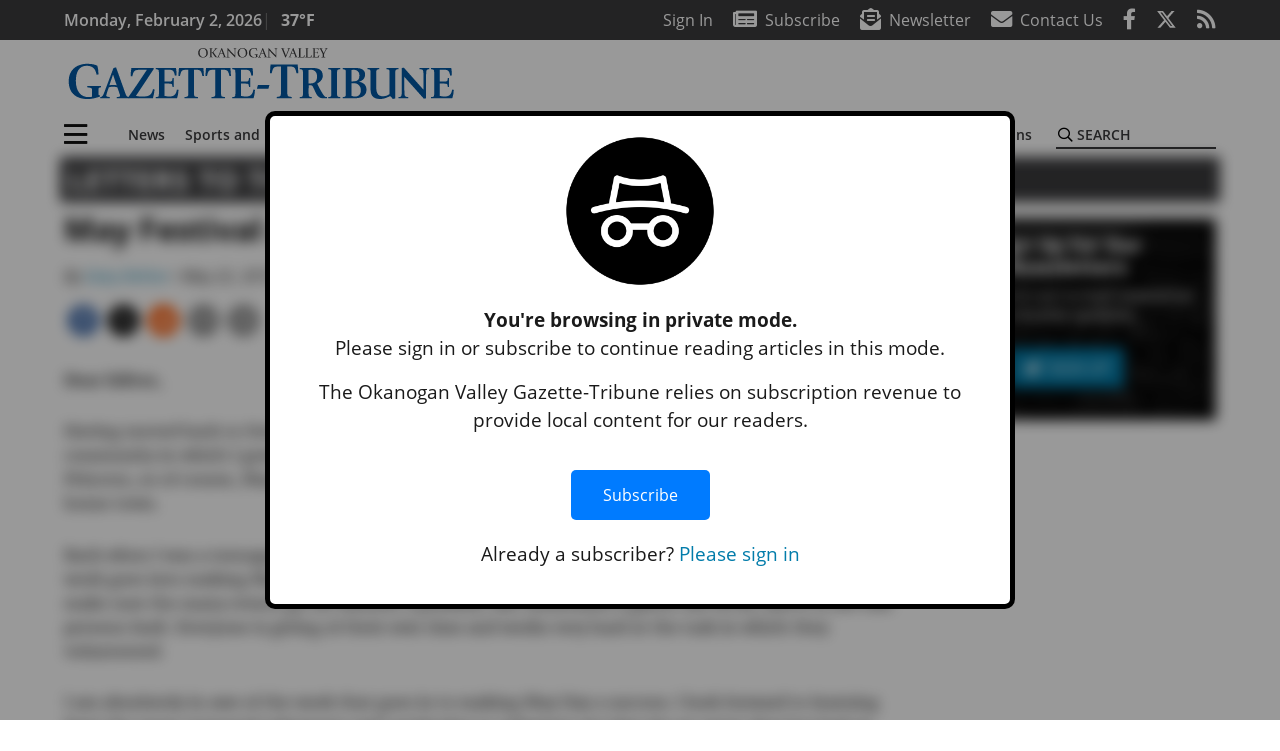

--- FILE ---
content_type: text/html; charset=utf-8
request_url: https://www.google.com/recaptcha/api2/aframe
body_size: 267
content:
<!DOCTYPE HTML><html><head><meta http-equiv="content-type" content="text/html; charset=UTF-8"></head><body><script nonce="YlSnfJbRLqRZu8gmvqFcQw">/** Anti-fraud and anti-abuse applications only. See google.com/recaptcha */ try{var clients={'sodar':'https://pagead2.googlesyndication.com/pagead/sodar?'};window.addEventListener("message",function(a){try{if(a.source===window.parent){var b=JSON.parse(a.data);var c=clients[b['id']];if(c){var d=document.createElement('img');d.src=c+b['params']+'&rc='+(localStorage.getItem("rc::a")?sessionStorage.getItem("rc::b"):"");window.document.body.appendChild(d);sessionStorage.setItem("rc::e",parseInt(sessionStorage.getItem("rc::e")||0)+1);localStorage.setItem("rc::h",'1770050124225');}}}catch(b){}});window.parent.postMessage("_grecaptcha_ready", "*");}catch(b){}</script></body></html>

--- FILE ---
content_type: application/javascript; charset=utf-8
request_url: https://fundingchoicesmessages.google.com/f/AGSKWxXAnP6DbMNef_Qtt3-SXYm4_AvpSRp71a91-6eRlbs1zpLfO-N1MDv12HpgRjklJSVMrzow4GUVta__Trd6mV7zfRJRtuZ5cVOIGE6-b6Vxx0GoRHs_XXOXVZBvRK_DbISjgLL16Luprr2IzZ9b3A433IaYrZRxljdQWGZlg8EEjIyFGyKOCOzX4y1q/_-300-250./adscontrol./google_ads./advision./pcOfficialAdTags;
body_size: -1285
content:
window['0fed40c2-dedb-4c03-8282-9faefb678a98'] = true;